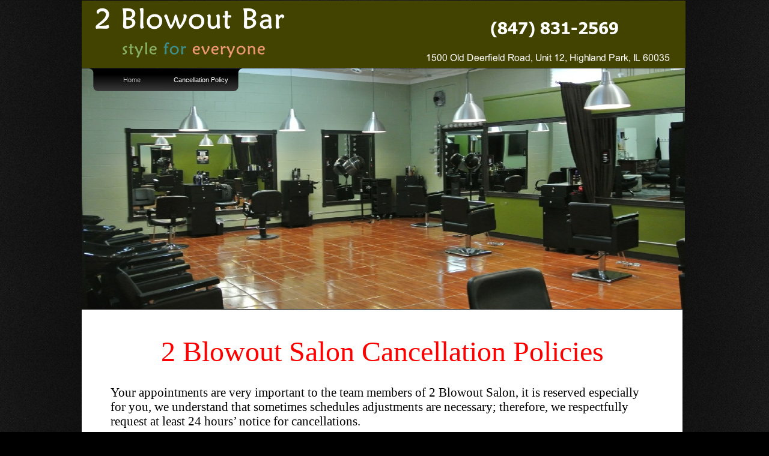

--- FILE ---
content_type: text/html
request_url: http://www.2blowoutbar.com/page2.html
body_size: 2444
content:
<!DOCTYPE html>
<html lang="en">
  <head>
    <meta charset="UTF-8">
    <title>Cancellation Policy</title>
    <meta name="generator" content="Serif WebPlus X8">
    <meta name="viewport" content="width=1008">
    <link rel="stylesheet" type="text/css" href="wpscripts/wpstyles.css">
    <style type="text/css">
      .P-1 { text-align:center;line-height:1px;font-family:"Arial", sans-serif;font-style:normal;font-weight:normal;color:#878787;background-color:transparent;font-variant:normal;font-size:11.0px;vertical-align:0; }
      .C-1 { line-height:14.00px;font-family:"Arial", sans-serif;font-style:normal;font-weight:normal;color:#878787;background-color:transparent;text-decoration:none;font-variant:normal;font-size:10.7px;vertical-align:0; }
      .OBJ-1 { background:transparent url('wpimages/wp9bb98ad1_06.png') no-repeat 0px 0px; }
      .OBJ-2,.OBJ-2:link,.OBJ-2:visited { background-color:transparent;text-decoration:none;display:block;position:absolute; }
      .OBJ-2:focus { outline-style:none; }
      button.OBJ-2 { background-color:transparent;border:none 0px;padding:0;display:inline-block;cursor:pointer; }
      button.OBJ-2:disabled { pointer-events:none; }
      .OBJ-2.Inline { display:inline-block;position:relative;line-height:normal; }
      .OBJ-2 span,.OBJ-2:link span,.OBJ-2:visited span { color:#b3b3b3;font-family:Verdana,sans-serif;font-weight:normal;text-decoration:none;text-align:center;text-transform:none;font-style:normal;left:2px;top:8px;width:112px;height:14px;line-height:14px;font-size:11px;display:block;position:absolute;cursor:pointer; }
      .OBJ-2:hover span { color:#ffffff; }
      .OBJ-2:active span,a:link.OBJ-2.Activated span,a:link.OBJ-2.Down span,a:visited.OBJ-2.Activated span,a:visited.OBJ-2.Down span,.OBJ-2.Activated span,.OBJ-2.Down span { color:#ffffff; }
      .OBJ-3 { line-height:33px; }
      .P-2 { text-align:center;line-height:1px;font-family:"Times New Roman", serif;font-style:normal;font-weight:normal;color:#ff0000;background-color:transparent;font-variant:normal;font-size:48.0px;vertical-align:0; }
      .C-2 { line-height:57.00px;font-family:"Times New Roman", serif;font-style:normal;font-weight:normal;color:#ff0000;background-color:transparent;text-decoration:none;font-variant:normal;font-size:48.0px;vertical-align:0; }
      .C-3 { line-height:28.00px;font-family:"Times New Roman", serif;font-style:normal;font-weight:normal;color:#000000;background-color:transparent;text-decoration:none;font-variant:normal;font-size:24.0px;vertical-align:0; }
      .C-4 { line-height:24.00px;font-family:"Times New Roman", serif;font-style:normal;font-weight:normal;color:#000000;background-color:transparent;text-decoration:none;font-variant:normal;font-size:21.3px;vertical-align:0; }
      .C-5 { line-height:20.00px;font-family:"Times New Roman", serif;font-style:normal;font-weight:normal;color:#000000;background-color:transparent;text-decoration:none;font-variant:normal;font-size:16.0px;vertical-align:0; }
      .C-6 { line-height:25.00px;font-family:"Times New Roman", serif;font-style:normal;font-weight:700;color:#ff0000;background-color:transparent;text-decoration:underline;font-variant:normal;font-size:21.3px;vertical-align:0; }
    </style>
    <script type="text/javascript" src="wpscripts/jquery.js"></script>
    <script type="text/javascript">
      $(document).ready(function() {
      $("a.ActiveButton").bind({ mousedown:function(){if ( $(this).attr('disabled') === undefined ) $(this).addClass('Activated');}, mouseleave:function(){ if ( $(this).attr('disabled') === undefined ) $(this).removeClass('Activated');}, mouseup:function(){ if ( $(this).attr('disabled') === undefined ) $(this).removeClass('Activated');}});
      });
    </script>
  </head>
  <body style="height:1350px;background:url('wpimages/wp1c169f54_06.png') repeat scroll center top #000000;">
    <div id="divMain" style="background:transparent;margin-left:auto;margin-right:auto;position:relative;width:1008px;height:1350px;">
      <img alt="" src="wpimages/wpddc20cdc_06.png" id="qs_126" style="position:absolute;left:0px;top:420px;width:998px;height:70px;">
      <div id="txt_31" style="position:absolute;left:164px;top:1324px;width:666px;height:26px;overflow:hidden;">
        <p class="Fine-Text P-1"><span class="C-1">Designed by PWP Systems</span></p>
      </div>
      <img alt="" src="wpimages/wpc9459ca4_05_06.jpg" id="pic_4" style="position:absolute;left:0px;top:114px;width:1004px;height:401px;">
      <img src="wpimages/wp2f7af636_06.png" alt="" width="1005" height="112" style="position:absolute;left:0px;top:1px;width:1005px;height:112px;">
      <div id="nav_4" class="OBJ-1" style="position:absolute;left:5px;top:114px;width:719px;height:68px;">
        <a href="index.html" id="nav_4_B1" class="OBJ-2 ActiveButton OBJ-3" style="display:block;position:absolute;left:20px;top:4px;width:115px;height:33px;">
          <span>Home</span>
        </a>
        <a href="page2.html" id="nav_4_B2" class="OBJ-2 ActiveButton Down OBJ-3" style="display:block;position:absolute;left:135px;top:4px;width:115px;height:33px;">
          <span>Cancellation&nbsp;Policy</span>
        </a>
      </div>
      <img alt="" src="wpimages/wp1c1eba35_06.png" id="img_2" style="position:absolute;left:0px;top:516px;width:1000px;height:789px;">
      <div id="txt_270" style="position:absolute;left:48px;top:557px;width:904px;height:648px;overflow:hidden;">
        <p class="plain P-2"><span class="C-2">2 Blowout Salon Cancellation Policies</span></p>
        <p class="plain"><span class="C-3"><br></span></p>
        <p class="plain"><span class="C-4">Your appointments are very important to the team members of 2 Blowout Salon, it is reserved especially for you, we understand that sometimes schedules adjustments are necessary; therefore, we respectfully request at least 24 hours’ notice for cancellations.</span></p>
        <p class="plain"><span class="C-5"><br></span></p>
        <p class="plain"><span class="C-6">STRICT &amp; ENFORCED 24 HOUR CANCELLATION POLICY!</span></p>
        <p class="plain"><span class="C-5"><br></span><span class="C-4">Please understand that when you forget or cancel your appointment without giving enough notice, we miss the opportunity to fill that appointment time, and clients on our waiting list miss the opportunity to receive services. Since the services are reserved for you personally, a Cancellation fee will apply.</span></p>
        <p class="plain"><span class="C-4"><br></span></p>
        <p class="plain"><span class="C-4">-<wbr> Less than 24 hour notice will result in a charge equal to 50% of the reserved service amount.</span></p>
        <p class="plain"><span class="C-4"><br></span></p>
        <p class="plain"><span class="C-4">-<wbr> “NO SHOWS” will be charged 100% of the reserved service amount. &nbsp;</span></p>
        <p class="plain"><span class="C-4"><br></span></p>
        <p class="plain"><span class="C-4"><br></span></p>
        <p class="plain"><span class="C-4">The cancellation policy allows us the time to inform our standby guests of any availability, as well as keeping our 2 Blowout Salon team members scheduled filled, thus better serving everyone. 2 Blowout Salon policies are presented and provided in the best quality and tradition of excellent servicing for our established and future clientele. Thank you for viewing and supporting our policies criteria.</span></p>
        <p class="plain"><span class="C-4"><br></span></p>
        <p class="plain"><span class="C-4"><br></span></p>
        <p class="plain"><span class="C-5"><br></span></p>
        <p class="plain"><span class="C-5"><br></span></p>
        <p class="plain"><span class="C-5"><br></span></p>
        <p class="plain"><span class="C-5">&nbsp;</span></p>
        <p class="plain"><span class="C-5">&nbsp; </span></p>
        <p class="Normal"><span class="C-5"><br></span></p>
        <p class="Body"><span class="C-5"><br></span></p>
      </div>
    </div>
  </body>
</html>
